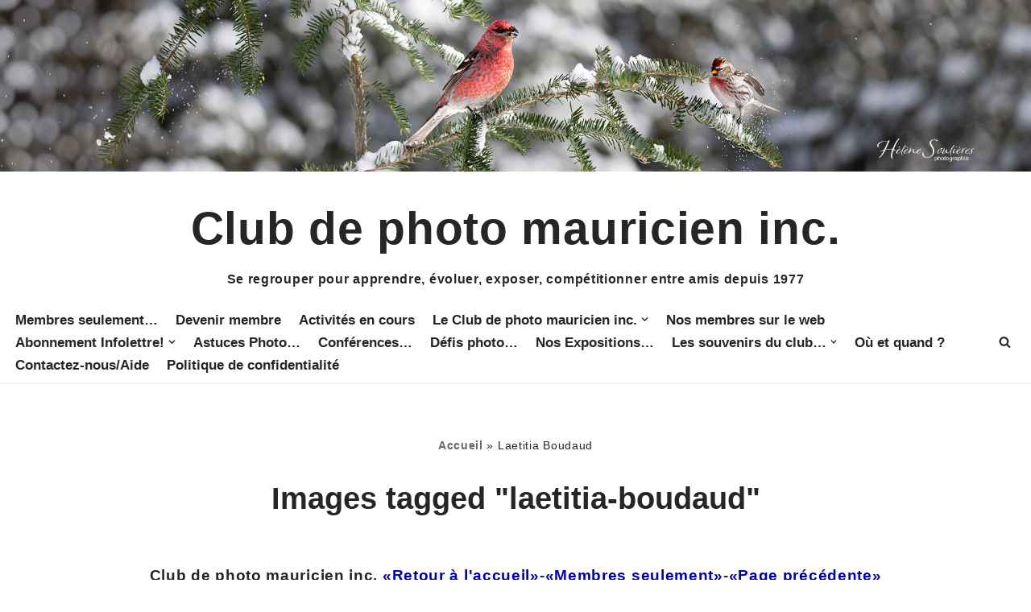

--- FILE ---
content_type: text/html; charset=UTF-8
request_url: https://clubpm.qc.ca/ngg_tag/laetitia-boudaud/
body_size: 16788
content:
<!DOCTYPE html>
<html lang="fr-FR">

<head>
	
	<meta charset="UTF-8">
	<meta name="viewport" content="width=device-width, initial-scale=1, minimum-scale=1">
	<link rel="profile" href="http://gmpg.org/xfn/11">
		<meta name='robots' content='index, follow, max-image-preview:large, max-snippet:-1, max-video-preview:-1' />

	<!-- This site is optimized with the Yoast SEO plugin v26.8 - https://yoast.com/product/yoast-seo-wordpress/ -->
	<title>Archives des Laetitia Boudaud - Club de photo mauricien inc.</title>
	<link rel="canonical" href="https://clubpm.qc.ca/ngg_tag/laetitia-boudaud/" />
	<meta property="og:locale" content="fr_FR" />
	<meta property="og:type" content="article" />
	<meta property="og:title" content="Archives des Laetitia Boudaud - Club de photo mauricien inc." />
	<meta property="og:url" content="https://clubpm.qc.ca/ngg_tag/laetitia-boudaud/" />
	<meta property="og:site_name" content="Club de photo mauricien inc." />
	<meta property="og:image" content="https://clubpm.qc.ca/wp-content/uploads/2019/11/logoclubpmhorzTHC212pxhtrans.png" />
	<meta property="og:image:width" content="500" />
	<meta property="og:image:height" content="212" />
	<meta property="og:image:type" content="image/png" />
	<meta name="twitter:card" content="summary_large_image" />
	<script type="application/ld+json" class="yoast-schema-graph">{"@context":"https://schema.org","@graph":[{"@type":"CollectionPage","@id":"https://clubpm.qc.ca/ngg_tag/laetitia-boudaud/","url":"https://clubpm.qc.ca/ngg_tag/laetitia-boudaud/","name":"Archives des Laetitia Boudaud - Club de photo mauricien inc.","isPartOf":{"@id":"https://clubpm.qc.ca/#website"},"breadcrumb":{"@id":"https://clubpm.qc.ca/ngg_tag/laetitia-boudaud/#breadcrumb"},"inLanguage":"fr-FR"},{"@type":"BreadcrumbList","@id":"https://clubpm.qc.ca/ngg_tag/laetitia-boudaud/#breadcrumb","itemListElement":[{"@type":"ListItem","position":1,"name":"Accueil","item":"https://clubpm.qc.ca/"},{"@type":"ListItem","position":2,"name":"Laetitia Boudaud"}]},{"@type":"WebSite","@id":"https://clubpm.qc.ca/#website","url":"https://clubpm.qc.ca/","name":"Club de photo mauricien inc.","description":"Se regrouper pour apprendre, évoluer, exposer, compétitionner entre amis depuis 1977","publisher":{"@id":"https://clubpm.qc.ca/#organization"},"potentialAction":[{"@type":"SearchAction","target":{"@type":"EntryPoint","urlTemplate":"https://clubpm.qc.ca/?s={search_term_string}"},"query-input":{"@type":"PropertyValueSpecification","valueRequired":true,"valueName":"search_term_string"}}],"inLanguage":"fr-FR"},{"@type":"Organization","@id":"https://clubpm.qc.ca/#organization","name":"Club de photo mauricien inc.","url":"https://clubpm.qc.ca/","logo":{"@type":"ImageObject","inLanguage":"fr-FR","@id":"https://clubpm.qc.ca/#/schema/logo/image/","url":"https://clubpm.qc.ca/wp-content/uploads/2025/12/logoclubpmcarreTHC3000pxhtrans-scaled.png","contentUrl":"https://clubpm.qc.ca/wp-content/uploads/2025/12/logoclubpmcarreTHC3000pxhtrans-scaled.png","width":2560,"height":2560,"caption":"Club de photo mauricien inc."},"image":{"@id":"https://clubpm.qc.ca/#/schema/logo/image/"},"sameAs":["https://www.facebook.com/clubdephotomauricien/"]}]}</script>
	<!-- / Yoast SEO plugin. -->


<link rel='dns-prefetch' href='//platform-api.sharethis.com' />
<link rel="alternate" title="oEmbed (JSON)" type="application/json+oembed" href="https://clubpm.qc.ca/wp-json/oembed/1.0/embed?url" />
<link rel="alternate" title="oEmbed (XML)" type="text/xml+oembed" href="https://clubpm.qc.ca/wp-json/oembed/1.0/embed?url&#038;format=xml" />
<style id='wp-img-auto-sizes-contain-inline-css'>
img:is([sizes=auto i],[sizes^="auto," i]){contain-intrinsic-size:3000px 1500px}
/*# sourceURL=wp-img-auto-sizes-contain-inline-css */
</style>
<link rel='stylesheet' id='wp-block-library-css' href='https://clubpm.qc.ca/wp-includes/css/dist/block-library/style.min.css?ver=6.9' media='all' />
<style id='global-styles-inline-css'>
:root{--wp--preset--aspect-ratio--square: 1;--wp--preset--aspect-ratio--4-3: 4/3;--wp--preset--aspect-ratio--3-4: 3/4;--wp--preset--aspect-ratio--3-2: 3/2;--wp--preset--aspect-ratio--2-3: 2/3;--wp--preset--aspect-ratio--16-9: 16/9;--wp--preset--aspect-ratio--9-16: 9/16;--wp--preset--color--black: #000000;--wp--preset--color--cyan-bluish-gray: #abb8c3;--wp--preset--color--white: #ffffff;--wp--preset--color--pale-pink: #f78da7;--wp--preset--color--vivid-red: #cf2e2e;--wp--preset--color--luminous-vivid-orange: #ff6900;--wp--preset--color--luminous-vivid-amber: #fcb900;--wp--preset--color--light-green-cyan: #7bdcb5;--wp--preset--color--vivid-green-cyan: #00d084;--wp--preset--color--pale-cyan-blue: #8ed1fc;--wp--preset--color--vivid-cyan-blue: #0693e3;--wp--preset--color--vivid-purple: #9b51e0;--wp--preset--color--neve-link-color: var(--nv-primary-accent);--wp--preset--color--neve-link-hover-color: var(--nv-secondary-accent);--wp--preset--color--nv-site-bg: var(--nv-site-bg);--wp--preset--color--nv-light-bg: var(--nv-light-bg);--wp--preset--color--nv-dark-bg: var(--nv-dark-bg);--wp--preset--color--neve-text-color: var(--nv-text-color);--wp--preset--color--nv-text-dark-bg: var(--nv-text-dark-bg);--wp--preset--color--nv-c-1: var(--nv-c-1);--wp--preset--color--nv-c-2: var(--nv-c-2);--wp--preset--gradient--vivid-cyan-blue-to-vivid-purple: linear-gradient(135deg,rgb(6,147,227) 0%,rgb(155,81,224) 100%);--wp--preset--gradient--light-green-cyan-to-vivid-green-cyan: linear-gradient(135deg,rgb(122,220,180) 0%,rgb(0,208,130) 100%);--wp--preset--gradient--luminous-vivid-amber-to-luminous-vivid-orange: linear-gradient(135deg,rgb(252,185,0) 0%,rgb(255,105,0) 100%);--wp--preset--gradient--luminous-vivid-orange-to-vivid-red: linear-gradient(135deg,rgb(255,105,0) 0%,rgb(207,46,46) 100%);--wp--preset--gradient--very-light-gray-to-cyan-bluish-gray: linear-gradient(135deg,rgb(238,238,238) 0%,rgb(169,184,195) 100%);--wp--preset--gradient--cool-to-warm-spectrum: linear-gradient(135deg,rgb(74,234,220) 0%,rgb(151,120,209) 20%,rgb(207,42,186) 40%,rgb(238,44,130) 60%,rgb(251,105,98) 80%,rgb(254,248,76) 100%);--wp--preset--gradient--blush-light-purple: linear-gradient(135deg,rgb(255,206,236) 0%,rgb(152,150,240) 100%);--wp--preset--gradient--blush-bordeaux: linear-gradient(135deg,rgb(254,205,165) 0%,rgb(254,45,45) 50%,rgb(107,0,62) 100%);--wp--preset--gradient--luminous-dusk: linear-gradient(135deg,rgb(255,203,112) 0%,rgb(199,81,192) 50%,rgb(65,88,208) 100%);--wp--preset--gradient--pale-ocean: linear-gradient(135deg,rgb(255,245,203) 0%,rgb(182,227,212) 50%,rgb(51,167,181) 100%);--wp--preset--gradient--electric-grass: linear-gradient(135deg,rgb(202,248,128) 0%,rgb(113,206,126) 100%);--wp--preset--gradient--midnight: linear-gradient(135deg,rgb(2,3,129) 0%,rgb(40,116,252) 100%);--wp--preset--font-size--small: 13px;--wp--preset--font-size--medium: 20px;--wp--preset--font-size--large: 36px;--wp--preset--font-size--x-large: 42px;--wp--preset--spacing--20: 0.44rem;--wp--preset--spacing--30: 0.67rem;--wp--preset--spacing--40: 1rem;--wp--preset--spacing--50: 1.5rem;--wp--preset--spacing--60: 2.25rem;--wp--preset--spacing--70: 3.38rem;--wp--preset--spacing--80: 5.06rem;--wp--preset--shadow--natural: 6px 6px 9px rgba(0, 0, 0, 0.2);--wp--preset--shadow--deep: 12px 12px 50px rgba(0, 0, 0, 0.4);--wp--preset--shadow--sharp: 6px 6px 0px rgba(0, 0, 0, 0.2);--wp--preset--shadow--outlined: 6px 6px 0px -3px rgb(255, 255, 255), 6px 6px rgb(0, 0, 0);--wp--preset--shadow--crisp: 6px 6px 0px rgb(0, 0, 0);}:where(.is-layout-flex){gap: 0.5em;}:where(.is-layout-grid){gap: 0.5em;}body .is-layout-flex{display: flex;}.is-layout-flex{flex-wrap: wrap;align-items: center;}.is-layout-flex > :is(*, div){margin: 0;}body .is-layout-grid{display: grid;}.is-layout-grid > :is(*, div){margin: 0;}:where(.wp-block-columns.is-layout-flex){gap: 2em;}:where(.wp-block-columns.is-layout-grid){gap: 2em;}:where(.wp-block-post-template.is-layout-flex){gap: 1.25em;}:where(.wp-block-post-template.is-layout-grid){gap: 1.25em;}.has-black-color{color: var(--wp--preset--color--black) !important;}.has-cyan-bluish-gray-color{color: var(--wp--preset--color--cyan-bluish-gray) !important;}.has-white-color{color: var(--wp--preset--color--white) !important;}.has-pale-pink-color{color: var(--wp--preset--color--pale-pink) !important;}.has-vivid-red-color{color: var(--wp--preset--color--vivid-red) !important;}.has-luminous-vivid-orange-color{color: var(--wp--preset--color--luminous-vivid-orange) !important;}.has-luminous-vivid-amber-color{color: var(--wp--preset--color--luminous-vivid-amber) !important;}.has-light-green-cyan-color{color: var(--wp--preset--color--light-green-cyan) !important;}.has-vivid-green-cyan-color{color: var(--wp--preset--color--vivid-green-cyan) !important;}.has-pale-cyan-blue-color{color: var(--wp--preset--color--pale-cyan-blue) !important;}.has-vivid-cyan-blue-color{color: var(--wp--preset--color--vivid-cyan-blue) !important;}.has-vivid-purple-color{color: var(--wp--preset--color--vivid-purple) !important;}.has-neve-link-color-color{color: var(--wp--preset--color--neve-link-color) !important;}.has-neve-link-hover-color-color{color: var(--wp--preset--color--neve-link-hover-color) !important;}.has-nv-site-bg-color{color: var(--wp--preset--color--nv-site-bg) !important;}.has-nv-light-bg-color{color: var(--wp--preset--color--nv-light-bg) !important;}.has-nv-dark-bg-color{color: var(--wp--preset--color--nv-dark-bg) !important;}.has-neve-text-color-color{color: var(--wp--preset--color--neve-text-color) !important;}.has-nv-text-dark-bg-color{color: var(--wp--preset--color--nv-text-dark-bg) !important;}.has-nv-c-1-color{color: var(--wp--preset--color--nv-c-1) !important;}.has-nv-c-2-color{color: var(--wp--preset--color--nv-c-2) !important;}.has-black-background-color{background-color: var(--wp--preset--color--black) !important;}.has-cyan-bluish-gray-background-color{background-color: var(--wp--preset--color--cyan-bluish-gray) !important;}.has-white-background-color{background-color: var(--wp--preset--color--white) !important;}.has-pale-pink-background-color{background-color: var(--wp--preset--color--pale-pink) !important;}.has-vivid-red-background-color{background-color: var(--wp--preset--color--vivid-red) !important;}.has-luminous-vivid-orange-background-color{background-color: var(--wp--preset--color--luminous-vivid-orange) !important;}.has-luminous-vivid-amber-background-color{background-color: var(--wp--preset--color--luminous-vivid-amber) !important;}.has-light-green-cyan-background-color{background-color: var(--wp--preset--color--light-green-cyan) !important;}.has-vivid-green-cyan-background-color{background-color: var(--wp--preset--color--vivid-green-cyan) !important;}.has-pale-cyan-blue-background-color{background-color: var(--wp--preset--color--pale-cyan-blue) !important;}.has-vivid-cyan-blue-background-color{background-color: var(--wp--preset--color--vivid-cyan-blue) !important;}.has-vivid-purple-background-color{background-color: var(--wp--preset--color--vivid-purple) !important;}.has-neve-link-color-background-color{background-color: var(--wp--preset--color--neve-link-color) !important;}.has-neve-link-hover-color-background-color{background-color: var(--wp--preset--color--neve-link-hover-color) !important;}.has-nv-site-bg-background-color{background-color: var(--wp--preset--color--nv-site-bg) !important;}.has-nv-light-bg-background-color{background-color: var(--wp--preset--color--nv-light-bg) !important;}.has-nv-dark-bg-background-color{background-color: var(--wp--preset--color--nv-dark-bg) !important;}.has-neve-text-color-background-color{background-color: var(--wp--preset--color--neve-text-color) !important;}.has-nv-text-dark-bg-background-color{background-color: var(--wp--preset--color--nv-text-dark-bg) !important;}.has-nv-c-1-background-color{background-color: var(--wp--preset--color--nv-c-1) !important;}.has-nv-c-2-background-color{background-color: var(--wp--preset--color--nv-c-2) !important;}.has-black-border-color{border-color: var(--wp--preset--color--black) !important;}.has-cyan-bluish-gray-border-color{border-color: var(--wp--preset--color--cyan-bluish-gray) !important;}.has-white-border-color{border-color: var(--wp--preset--color--white) !important;}.has-pale-pink-border-color{border-color: var(--wp--preset--color--pale-pink) !important;}.has-vivid-red-border-color{border-color: var(--wp--preset--color--vivid-red) !important;}.has-luminous-vivid-orange-border-color{border-color: var(--wp--preset--color--luminous-vivid-orange) !important;}.has-luminous-vivid-amber-border-color{border-color: var(--wp--preset--color--luminous-vivid-amber) !important;}.has-light-green-cyan-border-color{border-color: var(--wp--preset--color--light-green-cyan) !important;}.has-vivid-green-cyan-border-color{border-color: var(--wp--preset--color--vivid-green-cyan) !important;}.has-pale-cyan-blue-border-color{border-color: var(--wp--preset--color--pale-cyan-blue) !important;}.has-vivid-cyan-blue-border-color{border-color: var(--wp--preset--color--vivid-cyan-blue) !important;}.has-vivid-purple-border-color{border-color: var(--wp--preset--color--vivid-purple) !important;}.has-neve-link-color-border-color{border-color: var(--wp--preset--color--neve-link-color) !important;}.has-neve-link-hover-color-border-color{border-color: var(--wp--preset--color--neve-link-hover-color) !important;}.has-nv-site-bg-border-color{border-color: var(--wp--preset--color--nv-site-bg) !important;}.has-nv-light-bg-border-color{border-color: var(--wp--preset--color--nv-light-bg) !important;}.has-nv-dark-bg-border-color{border-color: var(--wp--preset--color--nv-dark-bg) !important;}.has-neve-text-color-border-color{border-color: var(--wp--preset--color--neve-text-color) !important;}.has-nv-text-dark-bg-border-color{border-color: var(--wp--preset--color--nv-text-dark-bg) !important;}.has-nv-c-1-border-color{border-color: var(--wp--preset--color--nv-c-1) !important;}.has-nv-c-2-border-color{border-color: var(--wp--preset--color--nv-c-2) !important;}.has-vivid-cyan-blue-to-vivid-purple-gradient-background{background: var(--wp--preset--gradient--vivid-cyan-blue-to-vivid-purple) !important;}.has-light-green-cyan-to-vivid-green-cyan-gradient-background{background: var(--wp--preset--gradient--light-green-cyan-to-vivid-green-cyan) !important;}.has-luminous-vivid-amber-to-luminous-vivid-orange-gradient-background{background: var(--wp--preset--gradient--luminous-vivid-amber-to-luminous-vivid-orange) !important;}.has-luminous-vivid-orange-to-vivid-red-gradient-background{background: var(--wp--preset--gradient--luminous-vivid-orange-to-vivid-red) !important;}.has-very-light-gray-to-cyan-bluish-gray-gradient-background{background: var(--wp--preset--gradient--very-light-gray-to-cyan-bluish-gray) !important;}.has-cool-to-warm-spectrum-gradient-background{background: var(--wp--preset--gradient--cool-to-warm-spectrum) !important;}.has-blush-light-purple-gradient-background{background: var(--wp--preset--gradient--blush-light-purple) !important;}.has-blush-bordeaux-gradient-background{background: var(--wp--preset--gradient--blush-bordeaux) !important;}.has-luminous-dusk-gradient-background{background: var(--wp--preset--gradient--luminous-dusk) !important;}.has-pale-ocean-gradient-background{background: var(--wp--preset--gradient--pale-ocean) !important;}.has-electric-grass-gradient-background{background: var(--wp--preset--gradient--electric-grass) !important;}.has-midnight-gradient-background{background: var(--wp--preset--gradient--midnight) !important;}.has-small-font-size{font-size: var(--wp--preset--font-size--small) !important;}.has-medium-font-size{font-size: var(--wp--preset--font-size--medium) !important;}.has-large-font-size{font-size: var(--wp--preset--font-size--large) !important;}.has-x-large-font-size{font-size: var(--wp--preset--font-size--x-large) !important;}
/*# sourceURL=global-styles-inline-css */
</style>

<style id='classic-theme-styles-inline-css'>
/*! This file is auto-generated */
.wp-block-button__link{color:#fff;background-color:#32373c;border-radius:9999px;box-shadow:none;text-decoration:none;padding:calc(.667em + 2px) calc(1.333em + 2px);font-size:1.125em}.wp-block-file__button{background:#32373c;color:#fff;text-decoration:none}
/*# sourceURL=/wp-includes/css/classic-themes.min.css */
</style>
<link rel='stylesheet' id='CALCULATIONCF7-front-css-css' href='https://clubpm.qc.ca/wp-content/plugins/calculation-for-contact-form-7-pro/assets/css/front.css?ver=2.0.0' media='all' />
<link rel='stylesheet' id='contact-form-7-css' href='https://clubpm.qc.ca/wp-content/plugins/contact-form-7/includes/css/styles.css?ver=6.1.4' media='all' />
<link rel='stylesheet' id='wordpress-file-upload-style-css' href='https://clubpm.qc.ca/wp-content/plugins/wordpress-file-upload-pro/css/wordpress_file_upload_style_relaxed.css?ver=6.9' media='all' />
<link rel='stylesheet' id='wordpress-file-upload-style-safe-css' href='https://clubpm.qc.ca/wp-content/plugins/wordpress-file-upload-pro/css/wordpress_file_upload_style_safe_relaxed.css?ver=6.9' media='all' />
<link rel='stylesheet' id='wordpress-file-upload-adminbar-style-css' href='https://clubpm.qc.ca/wp-content/plugins/wordpress-file-upload-pro/css/wordpress_file_upload_adminbarstyle.css?ver=6.9' media='all' />
<link rel='stylesheet' id='jquery-ui-css-css' href='https://clubpm.qc.ca/wp-content/plugins/wordpress-file-upload-pro/vendor/jquery/jquery-ui.min.css?ver=6.9' media='all' />
<link rel='stylesheet' id='jquery-ui-timepicker-addon-css-css' href='https://clubpm.qc.ca/wp-content/plugins/wordpress-file-upload-pro/vendor/jquery/jquery-ui-timepicker-addon.min.css?ver=6.9' media='all' />
<link rel='stylesheet' id='wpcf7-redirect-script-frontend-css' href='https://clubpm.qc.ca/wp-content/plugins/wpcf7-redirect/build/assets/frontend-script.css?ver=2c532d7e2be36f6af233' media='all' />
<link rel='stylesheet' id='fancybox-0-css' href='https://clubpm.qc.ca/wp-content/plugins/nextgen-gallery/static/Lightbox/fancybox/jquery.fancybox-1.3.4.css?ver=4.0.4' media='all' />
<link rel='stylesheet' id='ngg_trigger_buttons-css' href='https://clubpm.qc.ca/wp-content/plugins/nextgen-gallery/static/GalleryDisplay/trigger_buttons.css?ver=4.0.4' media='all' />
<link rel='stylesheet' id='fontawesome_v4_shim_style-css' href='https://clubpm.qc.ca/wp-content/plugins/nextgen-gallery/static/FontAwesome/css/v4-shims.min.css?ver=6.9' media='all' />
<link rel='stylesheet' id='fontawesome-css' href='https://clubpm.qc.ca/wp-content/plugins/nextgen-gallery/static/FontAwesome/css/all.min.css?ver=6.9' media='all' />
<link rel='stylesheet' id='nextgen_pagination_style-css' href='https://clubpm.qc.ca/wp-content/plugins/nextgen-gallery/static/GalleryDisplay/pagination_style.css?ver=4.0.4' media='all' />
<link rel='stylesheet' id='nextgen_basic_thumbnails_style-css' href='https://clubpm.qc.ca/wp-content/plugins/nextgen-gallery/static/Thumbnails/nextgen_basic_thumbnails.css?ver=4.0.4' media='all' />
<link rel='stylesheet' id='quotes-llama-css-style-css' href='https://clubpm.qc.ca/wp-content/plugins/quotes-llama/includes/css/quotes-llama.css?ver=3.1.1' media='all' />
<link rel='stylesheet' id='dashicons-css' href='https://clubpm.qc.ca/wp-includes/css/dashicons.min.css?ver=6.9' media='all' />
<link rel='stylesheet' id='dashicons-style-css' href='https://clubpm.qc.ca/wp-content/themes/neve/style.css?ver=3.1.1' media='all' />
<link rel='stylesheet' id='neve-style-css' href='https://clubpm.qc.ca/wp-content/themes/neve/style-main-new.min.css?ver=4.2.2' media='all' />
<style id='neve-style-inline-css'>
.is-menu-sidebar .header-menu-sidebar { visibility: visible; }.is-menu-sidebar.menu_sidebar_slide_left .header-menu-sidebar { transform: translate3d(0, 0, 0); left: 0; }.is-menu-sidebar.menu_sidebar_slide_right .header-menu-sidebar { transform: translate3d(0, 0, 0); right: 0; }.is-menu-sidebar.menu_sidebar_pull_right .header-menu-sidebar, .is-menu-sidebar.menu_sidebar_pull_left .header-menu-sidebar { transform: translateX(0); }.is-menu-sidebar.menu_sidebar_dropdown .header-menu-sidebar { height: auto; }.is-menu-sidebar.menu_sidebar_dropdown .header-menu-sidebar-inner { max-height: 400px; padding: 20px 0; }.is-menu-sidebar.menu_sidebar_full_canvas .header-menu-sidebar { opacity: 1; }.header-menu-sidebar .menu-item-nav-search:not(.floating) { pointer-events: none; }.header-menu-sidebar .menu-item-nav-search .is-menu-sidebar { pointer-events: unset; }@media screen and (max-width: 960px) { .builder-item.cr .item--inner { --textalign: center; --justify: center; } }

			.nv-ft-post {
				margin-top:60px
			}
			.nv-ft-post .nv-ft-wrap:not(.layout-covers){
				background:var(--nv-light-bg);
			}
			.nv-ft-post h2{
				font-size:calc( var(--fontsize, var(--h2fontsize)) * 1.3)
			}
			.nv-ft-post .nv-meta-list{
				display:block
			}
			.nv-ft-post .non-grid-content{
				padding:32px
			}
			.nv-ft-post .wp-post-image{
				position:absolute;
				object-fit:cover;
				width:100%;
				height:100%
			}
			.nv-ft-post:not(.layout-covers) .nv-post-thumbnail-wrap{
				margin:0;
				position:relative;
				min-height:320px
			}
			
.nv-meta-list li.meta:not(:last-child):after { content:"/" }.nv-meta-list .no-mobile{
			display:none;
		}.nv-meta-list li.last::after{
			content: ""!important;
		}@media (min-width: 769px) {
			.nv-meta-list .no-mobile {
				display: inline-block;
			}
			.nv-meta-list li.last:not(:last-child)::after {
		 		content: "/" !important;
			}
		}
 :root{ --container: 748px;--postwidth:100%; --primarybtnbg: #bc0000; --primarybtnhoverbg: #f0f0f0; --primarybtncolor: #fff; --secondarybtncolor: var(--nv-primary-accent); --primarybtnhovercolor: #bc0000; --secondarybtnhovercolor: var(--nv-primary-accent);--primarybtnborderradius:3px;--secondarybtnborderradius:3px;--secondarybtnborderwidth:3px;--btnpadding:13px 15px;--primarybtnpadding:13px 15px;--secondarybtnpadding:calc(13px - 3px) calc(15px - 3px); --bodyfontfamily: Arial,Helvetica,sans-serif; --bodyfontsize: 15px; --bodylineheight: 1.6em; --bodyletterspacing: 0px; --bodyfontweight: none; --bodytexttransform: none; --h1fontsize: 36px; --h1fontweight: 700; --h1lineheight: 1.2em; --h1letterspacing: 0px; --h1texttransform: none; --h2fontsize: 28px; --h2fontweight: 700; --h2lineheight: 1.3em; --h2letterspacing: 0px; --h2texttransform: none; --h3fontsize: 24px; --h3fontweight: 700; --h3lineheight: 1.4; --h3letterspacing: 0px; --h3texttransform: none; --h4fontsize: 20px; --h4fontweight: 700; --h4lineheight: 1.6; --h4letterspacing: 0px; --h4texttransform: none; --h5fontsize: 16px; --h5fontweight: 700; --h5lineheight: 1.6; --h5letterspacing: 0px; --h5texttransform: none; --h6fontsize: 14px; --h6fontweight: 700; --h6lineheight: 1.6; --h6letterspacing: 0px; --h6texttransform: none;--formfieldborderwidth:2px;--formfieldborderradius:3px; --formfieldbgcolor: var(--nv-site-bg); --formfieldbordercolor: #dddddd; --formfieldcolor: var(--nv-text-color);--formfieldpadding:10px 12px; } .nv-index-posts{ --borderradius:0px; } .has-neve-button-color-color{ color: #bc0000!important; } .has-neve-button-color-background-color{ background-color: #bc0000!important; } .single-post-container .alignfull > [class*="__inner-container"], .single-post-container .alignwide > [class*="__inner-container"]{ max-width:718px } .nv-meta-list{ --avatarsize: 20px; } .single .nv-meta-list{ --avatarsize: 20px; } .blog .blog-entry-title, .archive .blog-entry-title{ --fontsize: 16px; --fontweight: none; --texttransform: none; } .blog .nv-meta-list li, .archive .nv-meta-list li{ --fontsize: 11px; --texttransform: capitalize; } .neve-main{ --boxshadow:0 3px 6px -5px rgba(0, 0, 0, 0.1), 0 4px 8px rgba(0, 0, 0, 0.1); } .nv-is-boxed.nv-comments-wrap{ --padding:20px; } .nv-is-boxed.comment-respond{ --padding:20px; } .single:not(.single-product), .page{ --c-vspace:0 0 0 0;; } .single:not(.single-product) .neve-main{ --c-vspace:0 0 0 0;; } .global-styled{ --bgcolor: var(--nv-site-bg); } .header-top{ --rowbcolor: var(--nv-light-bg); --color: var(--nv-text-color); --bgcolor: var(--nv-site-bg); } .header-main{ --rowbcolor: var(--nv-light-bg); --color: var(--nv-text-color); --bgcolor: var(--nv-site-bg); } .header-bottom{ --rowbwidth:0px; --rowbcolor: var(--nv-light-bg); --color: var(--nv-text-color); --bgcolor: var(--nv-site-bg); } .header-menu-sidebar-bg{ --justify: flex-start; --textalign: left;--flexg: 1;--wrapdropdownwidth: auto; --color: var(--nv-text-color); --bgcolor: var(--nv-site-bg); } .header-menu-sidebar{ width: 360px; } .builder-item--logo{ --maxwidth: 120px; --fs: 24px;--padding:10px 0;--margin:0; --textalign: left;--justify: flex-start; } .builder-item--nav-icon,.header-menu-sidebar .close-sidebar-panel .navbar-toggle{ --borderradius:0; } .builder-item--nav-icon{ --label-margin:0 5px 0 0;;--padding:10px 15px;--margin:0; } .builder-item--primary-menu{ --hovercolor: var(--nv-secondary-accent); --hovertextcolor: var(--nv-text-color); --activecolor: var(--nv-primary-accent); --spacing: 20px; --height: 25px;--padding:0;--margin:0; --fontsize: 1em; --lineheight: 1.6em; --letterspacing: 0px; --fontweight: 500; --texttransform: none; --iconsize: 1em; } .hfg-is-group.has-primary-menu .inherit-ff{ --inheritedfw: 500; } .builder-item--header_search_responsive{ --iconsize: 15px; --formfieldfontsize: 14px;--formfieldborderwidth:2px;--formfieldborderradius:2px; --height: 40px;--padding:0 10px;--margin:0; } .footer-top-inner .row{ grid-template-columns:1fr 1fr 1fr; --valign: flex-start; } .footer-top{ --rowbcolor: var(--nv-light-bg); --color: var(--nv-text-color); --bgcolor: var(--nv-site-bg); } .footer-main-inner .row{ grid-template-columns:1fr 1fr 1fr; --valign: flex-start; } .footer-main{ --rowbcolor: var(--nv-light-bg); --color: var(--nv-text-color); --bgcolor: var(--nv-site-bg); } .footer-bottom-inner .row{ grid-template-columns:1fr 1fr 1fr; --valign: flex-start; } .footer-bottom{ --rowbcolor: var(--nv-light-bg); --color: var(--nv-text-dark-bg); --bgcolor: var(--nv-dark-bg); } @media(min-width: 576px){ :root{ --container: 992px;--postwidth:100%;--btnpadding:13px 15px;--primarybtnpadding:13px 15px;--secondarybtnpadding:calc(13px - 3px) calc(15px - 3px); --bodyfontsize: 16px; --bodylineheight: 1.6em; --bodyletterspacing: 0px; --h1fontsize: 38px; --h1lineheight: 1.2em; --h1letterspacing: 0px; --h2fontsize: 30px; --h2lineheight: 1.2em; --h2letterspacing: 0px; --h3fontsize: 26px; --h3lineheight: 1.4; --h3letterspacing: 0px; --h4fontsize: 22px; --h4lineheight: 1.5; --h4letterspacing: 0px; --h5fontsize: 18px; --h5lineheight: 1.6; --h5letterspacing: 0px; --h6fontsize: 14px; --h6lineheight: 1.6; --h6letterspacing: 0px; } .nv-index-posts{ --padding:20px 0px 0px 0px; } .single-post-container .alignfull > [class*="__inner-container"], .single-post-container .alignwide > [class*="__inner-container"]{ max-width:962px } .nv-meta-list{ --avatarsize: 20px; } .single .nv-meta-list{ --avatarsize: 20px; } .nv-is-boxed.nv-comments-wrap{ --padding:30px; } .nv-is-boxed.comment-respond{ --padding:30px; } .single:not(.single-product), .page{ --c-vspace:0 0 0 0;; } .single:not(.single-product) .neve-main{ --c-vspace:0 0 0 0;; } .header-bottom{ --rowbwidth:0px; } .header-menu-sidebar-bg{ --justify: flex-start; --textalign: left;--flexg: 1;--wrapdropdownwidth: auto; } .header-menu-sidebar{ width: 360px; } .builder-item--logo{ --maxwidth: 120px; --fs: 24px;--padding:10px 0;--margin:0; --textalign: left;--justify: flex-start; } .builder-item--nav-icon{ --label-margin:0 5px 0 0;;--padding:10px 15px;--margin:0; } .builder-item--primary-menu{ --spacing: 20px; --height: 25px;--padding:0;--margin:0; --fontsize: 1em; --lineheight: 1.6em; --letterspacing: 0px; --iconsize: 1em; } .builder-item--header_search_responsive{ --formfieldfontsize: 14px;--formfieldborderwidth:2px;--formfieldborderradius:2px; --height: 40px;--padding:0 10px;--margin:0; } }@media(min-width: 960px){ :root{ --container: 1500px;--postwidth:50%;--btnpadding:13px 15px;--primarybtnpadding:13px 15px;--secondarybtnpadding:calc(13px - 3px) calc(15px - 3px); --bodyfontsize: 19px; --bodylineheight: 1.7em; --bodyletterspacing: 0.7px; --h1fontsize: 40px; --h1lineheight: 1.1em; --h1letterspacing: 0px; --h2fontsize: 32px; --h2lineheight: 1.2em; --h2letterspacing: 0px; --h3fontsize: 28px; --h3lineheight: 1.4; --h3letterspacing: 0px; --h4fontsize: 24px; --h4lineheight: 1.5; --h4letterspacing: 0px; --h5fontsize: 20px; --h5lineheight: 1.6; --h5letterspacing: 0px; --h6fontsize: 16px; --h6lineheight: 1.6; --h6letterspacing: 0px; } body:not(.single):not(.archive):not(.blog):not(.search):not(.error404) .neve-main > .container .col, body.post-type-archive-course .neve-main > .container .col, body.post-type-archive-llms_membership .neve-main > .container .col{ max-width: 85%; } body:not(.single):not(.archive):not(.blog):not(.search):not(.error404) .nv-sidebar-wrap, body.post-type-archive-course .nv-sidebar-wrap, body.post-type-archive-llms_membership .nv-sidebar-wrap{ max-width: 15%; } .neve-main > .archive-container .nv-index-posts.col{ max-width: 67%; } .neve-main > .archive-container .nv-sidebar-wrap{ max-width: 33%; } .neve-main > .single-post-container .nv-single-post-wrap.col{ max-width: 70%; } .single-post-container .alignfull > [class*="__inner-container"], .single-post-container .alignwide > [class*="__inner-container"]{ max-width:1020px } .container-fluid.single-post-container .alignfull > [class*="__inner-container"], .container-fluid.single-post-container .alignwide > [class*="__inner-container"]{ max-width:calc(70% + 15px) } .neve-main > .single-post-container .nv-sidebar-wrap{ max-width: 30%; } .nv-meta-list{ --avatarsize: 20px; } .single .nv-meta-list{ --avatarsize: 20px; } .blog .blog-entry-title, .archive .blog-entry-title{ --fontsize: 19px; } .blog .nv-meta-list li, .archive .nv-meta-list li{ --fontsize: 11px; } .nv-is-boxed.nv-comments-wrap{ --padding:40px; } .nv-is-boxed.comment-respond{ --padding:40px; } .single:not(.single-product), .page{ --c-vspace:0 0 0 0;; } .single:not(.single-product) .neve-main{ --c-vspace:35px 0 35px 0;; } .header-bottom{ --rowbwidth:2px; } .header-menu-sidebar-bg{ --justify: flex-end; --textalign: right;--flexg: 0;--wrapdropdownwidth: auto; } .header-menu-sidebar{ width: 360px; } .builder-item--logo{ --maxwidth: 249px; --fs: 3em;--padding:4px 0;--margin:0; --textalign: center;--justify: center; } .builder-item--nav-icon{ --label-margin:0 5px 0 0;;--padding:10px 15px;--margin:0; } .builder-item--primary-menu{ --spacing: 14px; --height: 16px;--padding:0;--margin:0; --fontsize: 0.9em; --lineheight: 1.6em; --letterspacing: 0px; --iconsize: 0.9em; } .builder-item--header_search_responsive{ --formfieldfontsize: 14px;--formfieldborderwidth:2px;--formfieldborderradius:2px; --height: 40px;--padding:0 10px;--margin:0; } }:root{--nv-primary-accent:#2f5aae;--nv-secondary-accent:#2f5aae;--nv-site-bg:#ffffff;--nv-light-bg:#f4f5f7;--nv-dark-bg:#121212;--nv-text-color:#272626;--nv-text-dark-bg:#ffffff;--nv-c-1:#9463ae;--nv-c-2:#be574b;--nv-fallback-ff:Lucida Sans Unicode, Lucida Grande, sans-serif;}
/*# sourceURL=neve-style-inline-css */
</style>
<link rel='stylesheet' id='ngg_basic_slideshow_style-css' href='https://clubpm.qc.ca/wp-content/plugins/nextgen-gallery/static/Slideshow/ngg_basic_slideshow.css?ver=4.0.4' media='all' />
<link rel='stylesheet' id='ngg_slick_slideshow_style-css' href='https://clubpm.qc.ca/wp-content/plugins/nextgen-gallery/static/Slideshow/slick/slick.css?ver=4.0.4' media='all' />
<link rel='stylesheet' id='ngg_slick_slideshow_theme-css' href='https://clubpm.qc.ca/wp-content/plugins/nextgen-gallery/static/Slideshow/slick/slick-theme.css?ver=4.0.4' media='all' />
<link rel='stylesheet' id='nextgen_widgets_style-css' href='https://clubpm.qc.ca/wp-content/plugins/nextgen-gallery/static/Widget/display.css?ver=4.0.4' media='all' />
<link rel='stylesheet' id='nextgen_basic_slideshow_style-css' href='https://clubpm.qc.ca/wp-content/plugins/nextgen-gallery/static/Slideshow/ngg_basic_slideshow.css?ver=4.0.4' media='all' />
<link rel='stylesheet' id='cf7cf-style-css' href='https://clubpm.qc.ca/wp-content/plugins/cf7-conditional-fields/style.css?ver=2.6.7' media='all' />
<link rel='stylesheet' id='timed-content-css-css' href='https://clubpm.qc.ca/wp-content/plugins/timed-content/css/timed-content.css?ver=2.97' media='all' />
<script src="https://clubpm.qc.ca/wp-includes/js/jquery/jquery.min.js?ver=3.7.1" id="jquery-core-js"></script>
<script src="https://clubpm.qc.ca/wp-includes/js/jquery/jquery-migrate.min.js?ver=3.4.1" id="jquery-migrate-js"></script>
<script src="//platform-api.sharethis.com/js/sharethis.js?ver=8.5.3#property=66e64724e960c500199ec978&amp;product=gdpr-compliance-tool-v2&amp;source=simple-share-buttons-adder-wordpress" id="simple-share-buttons-adder-mu-js"></script>
<script id="wordpress_file_upload_script-js-extra">
var WFUPluginParams = {"WFU_PROACTIVE":"1"};
//# sourceURL=wordpress_file_upload_script-js-extra
</script>
<script src="https://clubpm.qc.ca/wp-content/plugins/wordpress-file-upload-pro/js/wordpress_file_upload_functions.js?ver=6.9" id="wordpress_file_upload_script-js"></script>
<script src="https://clubpm.qc.ca/wp-includes/js/jquery/ui/core.min.js?ver=1.13.3" id="jquery-ui-core-js"></script>
<script src="https://clubpm.qc.ca/wp-includes/js/jquery/ui/datepicker.min.js?ver=1.13.3" id="jquery-ui-datepicker-js"></script>
<script id="jquery-ui-datepicker-js-after">
jQuery(function(jQuery){jQuery.datepicker.setDefaults({"closeText":"Fermer","currentText":"Aujourd\u2019hui","monthNames":["janvier","f\u00e9vrier","mars","avril","mai","juin","juillet","ao\u00fbt","septembre","octobre","novembre","d\u00e9cembre"],"monthNamesShort":["Jan","F\u00e9v","Mar","Avr","Mai","Juin","Juil","Ao\u00fbt","Sep","Oct","Nov","D\u00e9c"],"nextText":"Suivant","prevText":"Pr\u00e9c\u00e9dent","dayNames":["dimanche","lundi","mardi","mercredi","jeudi","vendredi","samedi"],"dayNamesShort":["dim","lun","mar","mer","jeu","ven","sam"],"dayNamesMin":["D","L","M","M","J","V","S"],"dateFormat":"d MM yy","firstDay":0,"isRTL":false});});
//# sourceURL=jquery-ui-datepicker-js-after
</script>
<script src="https://clubpm.qc.ca/wp-content/plugins/wordpress-file-upload-pro/vendor/jquery/jquery-ui-timepicker-addon.min.js?ver=6.9" id="jquery-ui-timepicker-addon-js-js"></script>
<script id="photocrati_ajax-js-extra">
var photocrati_ajax = {"url":"https://clubpm.qc.ca/index.php?photocrati_ajax=1","rest_url":"https://clubpm.qc.ca/wp-json/","wp_home_url":"https://clubpm.qc.ca","wp_site_url":"https://clubpm.qc.ca","wp_root_url":"https://clubpm.qc.ca","wp_plugins_url":"https://clubpm.qc.ca/wp-content/plugins","wp_content_url":"https://clubpm.qc.ca/wp-content","wp_includes_url":"https://clubpm.qc.ca/wp-includes/","ngg_param_slug":"nggallery","rest_nonce":"d3f9f5cad3"};
//# sourceURL=photocrati_ajax-js-extra
</script>
<script src="https://clubpm.qc.ca/wp-content/plugins/nextgen-gallery/static/Legacy/ajax.min.js?ver=4.0.4" id="photocrati_ajax-js"></script>
<script src="https://clubpm.qc.ca/wp-content/plugins/nextgen-gallery/static/FontAwesome/js/v4-shims.min.js?ver=5.3.1" id="fontawesome_v4_shim-js"></script>
<script defer crossorigin="anonymous" data-auto-replace-svg="false" data-keep-original-source="false" data-search-pseudo-elements src="https://clubpm.qc.ca/wp-content/plugins/nextgen-gallery/static/FontAwesome/js/all.min.js?ver=5.3.1" id="fontawesome-js"></script>
<script src="https://clubpm.qc.ca/wp-content/plugins/nextgen-gallery/static/Thumbnails/nextgen_basic_thumbnails.js?ver=4.0.4" id="nextgen_basic_thumbnails_script-js"></script>
<script src="https://clubpm.qc.ca/wp-content/plugins/nextgen-gallery/static/Slideshow/slick/slick-1.8.0-modded.js?ver=4.0.4" id="ngg_slick-js"></script>
<script src="https://clubpm.qc.ca/wp-content/plugins/timed-content/js/timed-content.js?ver=2.97" id="timed-content_js-js"></script>
<meta name="generator" content="WordPress 6.9" />
<!-- ajout pour formulaire -->
<script>  
jQuery(function(){
	var max5 = 5;
	var checkboxes = jQuery('.Selectfive input[type="checkbox"]');
	checkboxes.change(function(){
		var current = checkboxes.filter(':checked').length;
		checkboxes.filter(':not(:checked)').prop('disabled', current >= max5);	
	});	
});

jQuery(function(){	
	var max6 = 6;
	var checkboxes = jQuery('.Selectsix input[type="checkbox"]');
	checkboxes.change(function(){
		var current = checkboxes.filter(':checked').length;
		checkboxes.filter(':not(:checked)').prop('disabled', current >= max6);	
	});	
});
jQuery(function(){	
	var max16 = 16;
	var checkboxes = jQuery('.Selectseize input[type="checkbox"]');
	checkboxes.change(function(){
		var current = checkboxes.filter(':checked').length;
		checkboxes.filter(':not(:checked)').prop('disabled', current >= max16);	
	});	
});
</script>
<link rel="icon" href="https://clubpm.qc.ca/wp-content/uploads/2023/09/cropped-FAVICON5-32x32.png" sizes="32x32" />
<link rel="icon" href="https://clubpm.qc.ca/wp-content/uploads/2023/09/cropped-FAVICON5-192x192.png" sizes="192x192" />
<link rel="apple-touch-icon" href="https://clubpm.qc.ca/wp-content/uploads/2023/09/cropped-FAVICON5-180x180.png" />
<meta name="msapplication-TileImage" content="https://clubpm.qc.ca/wp-content/uploads/2023/09/cropped-FAVICON5-270x270.png" />
		<style id="wp-custom-css">
			/* NE PAS OUBLIER DE FAIRE LE BACKUP APRÈS MODIFICATIONS */
/*Réglages pour les liens */
a {
font-weight: 700;
color:#0000b3;
text-decoration: none;
}
a:hover {
text-decoration: underline;
}
/*Réglages autres*/
p {
font-size: 1.0em;
line-height:1.4em;
}
hr{background-color:#fff;border-bottom:4px solid red;}
h1 {font-weight: 600;font-size: 2em;text-align: center;}
h2 {font-weight: 600; font-size: 1.8em;text-align: center;}
h3 {font-weight: 600;font-size: 1.6em;text-align: center;}
h4 {font-weight: 500; font-size: 1.4em;text-align: center;}
h5 {font-weight: 600; font-size: 1.4em;}
h6 {color: white !important;font-size: 1.2em;font-weight: 700;}
h6 a {font-weight: 600;color: white !important;}
h6 a:hover {font-weight: 600; text-decoration: none;color: yellow !important;}
/*Réglages Contact 7 */
.wpcf7 input[type="text"],
.wpcf7 input[type="email"],
.wpcf7 input[type="password"],
.wpcf7 textarea {
width: 100%;
background-color: #fbfbfb;
  color: #000;
  border: 0px;
font-size: 1em;
}
.wpcf7 {
    background-color: #fefefe;
    border: 0px solid #000;
}
.wpcf7 form .wpcf7-response-output {
    margin: 2em 0.5em 1em;
    padding: 0.2em 1em;
    border: 2px solid #00a0d2; /* Blue */
}
.wpcf7 form.init .wpcf7-response-output {
    display: none;
}
.wpcf7 form.sent .wpcf7-response-output {
    border-color: #46b450; /* Green */
}
.wpcf7 form.failed .wpcf7-response-output,
.wpcf7 form.aborted .wpcf7-response-output {
    border-color: #dc3232; /* Red */
}
.wpcf7 form.spam .wpcf7-response-output {
    border-color: #f56e28; /* Orange */
}
.wpcf7 form.invalid .wpcf7-response-output,
.wpcf7 form.unaccepted .wpcf7-response-output {
    border-color: #ffb900; /* Yellow */
}
span.wpcf7-list-item { display: block; }
/*Réglage pour les tableaux */
table, th, td {
  border: 1px dotted black;
  border-collapse: collapse;
}
/*Réglage pour les Boutons */
button {width:90% !important;
min-width:250px !important;
max-width:550px !important;
border:2px solid #000; border-radius:10px !important; display:flex !important; justify-content: center !important;
align-items:center !important; padding-top:12px !important;padding-bottom:12px  !important;} 
button:hover, input[type=submit]:hover {background-color:#f0f0f0 !important; color:firebrick !important;
}
#boutonvert {
background-color:darkgreen !important; color:white !important;
}
#boutonvert:hover {
background-color:#f0f0f0 !important; color:darkgreen !important;
}
#boutonbleu {
background-color:navy !important; color:white !important;
}
#boutonbleu:hover {
background-color:#f0f0f0 !important; color:navy !important;
}
/*Réglages pour les onglets */
.responsive-tabs .responsive-tabs__heading{display:none}
.responsive-tabs .responsive-tabs__list__item{display:inline;cursor:pointer}
.responsive-tabs-wrapper{clear:both;margin-bottom:20px;zoom:1;}
.responsive-tabs-wrapper:after,.responsive-tabs-wrapper:before{content:"";display:table}
.responsive-tabs-wrapper:after{clear:both}
.responsive-tabs .responsive-tabs__heading,.responsive-tabs .responsive-tabs__list__item{outline:1px solid transparent;background-color:#E8E8E8 !important;}
.responsive-tabs .responsive-tabs__heading:focus,.responsive-tabs .responsive-tabs__list__item:focus{outline:1px solid transparent;background-color:yellow !important;}
.responsive-tabs .responsive-tabs__heading--active:focus,.responsive-tabs .responsive-tabs__list__item--active:focus{outline:0;}
.responsive-tabs ul.responsive-tabs__list{font-size:18px;line-height:18px;margin:20px 0 0 12px;padding:0;}
.responsive-tabs .responsive-tabs__list__item{background:0 0;border:3px solid transparent;border-bottom:none;-webkit-border-top-left-radius:5px;-webkit-border-top-right-radius:5px;-moz-border-radius-topleft:5px;-moz-border-radius-topright:5px;border-top-left-radius:5px;border-top-right-radius:5px;color:#888;font-size:18px;line-height:23px;text-transform:none;font-weight:600;margin:1px 12px 0 0;padding:10px 12px 10px;white-space:nowrap;float:left;-webkit-user-select:none;-moz-user-select:none;-ms-user-select:none;user-select:none}
.responsive-tabs .responsive-tabs__list__item .fa{margin-right:8px;line-height:.8}.responsive-tabs .responsive-tabs__list__item:hover{color:FireBrick;background:0 0}
.responsive-tabs .responsive-tabs__list__item--active,.responsive-tabs .responsive-tabs__list__item--active:hover{;border-color:#888;color:#000000;padding-bottom:11px;margin-top:0;position:relative;top:1px}
.responsive-tabs .responsive-tabs__panel{border:3px solid #888;border-top:3px solid #888;-webkit-border-radius:0px;-moz-border-radius:0;border-radius:0;-webkit-border-top-left-radius:0px;-moz-border-radius-topleft:3px;border-top-left-radius:0;clear:left;margin-bottom:0;padding:20px 20px 0;word-wrap:break-word}
.responsive-tabs .responsive-tabs__panel:after{content:"";display:block;height:0;clear:both}@media (min-width:768px){.responsive-tabs .responsive-tabs__panel--closed-accordion-only{display:block}}@media (max-width:767px){.responsive-tabs .responsive-tabs__list{display:none}.responsive-tabs .responsive-tabs__heading{display:block; cursor:pointer}
.responsive-tabs-wrapper{border-top:3px solid #ccc}
.responsive-tabs .responsive-tabs__heading{border:3px solid #ccc;border-top:none; color:#777; font-size:18px; font-weight:400; text-transform:inherit; margin:0; padding:10px 0; padding-left:20px; position:relative}
.responsive-tabs .responsive-tabs__heading .fa{margin-right:8px;display:none}
.responsive-tabs .responsive-tabs__heading:after{border-left:6px solid transparent; border-right:6px solid transparent; border-top:6px solid #777;content:""; display:block; position:absolute; right:20px; top:20px; height:0; width:0}
.responsive-tabs .responsive-tabs__heading:hover{background:#eee;color:#777}
.responsive-tabs .responsive-tabs__heading:hover:after{border-top:6px solid #777}
.responsive-tabs .responsive-tabs__heading--active,.responsive-tabs .responsive-tabs__heading--active:hover{background:#ccc;color:#fff}
.responsive-tabs .responsive-tabs__heading--active:after,.responsive-tabs .responsive-tabs__heading--active:hover:after{border-bottom:6px solid #fff;border-top:0;top:18px}
.responsive-tabs .responsive-tabs__panel{border:3px solid #ccc;-webkit-border-radius:0;-moz-border-radius:0;border-radius:0;border-top:none;margin:0;padding:0 20px;padding-top:20px}} 
/*Réglages pour Neve*/
.nv-meta-list {
    text-align: center;}
.blog-entry-title{
font-weight:600;}
.layout-grid .content>.blog-entry-title {text-align:center;}
.nv-page-title-wrap.nv-big-title .nv-page-title {text-align: center;}
.nv-thumb-wrap img, .nv-post-thumbnail-wrap img {display: block !important; margin-left: auto !important; margin-right: auto !important;}
.nv-thumb-wrap{display:flex;justify-content:center;} 
.nv-content-wrap img {
  max-width:100% !important; 
  min-width:100px !important;
object-fit: contain !important;
}
.nv-tags-list{text-align:center;}
.nv-meta-list {text-align:center;}
.wl-gallery img {
  min-width:100% !important; 
}
.ngg-gallery-thumbnail {
border: hidden;}
/*Choisi la couleur pour une page */
/*
body.page-id-16721 {
    background-color: lightblue !important; 
}
*/
.tableau-responsive {
  height: 550px; 
overflow-y: scroll;
width: 100%;
  max-width: 100%; /* Pour s'assurer qu'il ne dépasse pas la largeur de l'écran */
  overflow-x: auto; /* Barre de défilement si nécessaire */
 table-layout: auto;
 border-collapse: collapse; /* Optionnel : pour un meilleur aspect */
}
.tableau-responsive th {
  width: 1%; 
position: sticky; 
background: #e0ffff;
top: 0; 
z-index: 1;
}
.tableau-responsive td {
  width: 1%; /* Laisser la largeur s'ajuster au contenu */
/*  white-space: nowrap; /* Empêche le texte de passer à la ligne */
}		</style>
		
	</head>

<body  class="wp-singular -template-default page page-id- page-parent wp-theme-neve  nv-blog-grid nv-sidebar-full-width menu_sidebar_slide_left" id="neve_body"  >
<center><a href="https://clubpm.qc.ca"><img src="https://clubpm.qc.ca/wp-content/uploads/2026/01/bandeau_hs_jan_2026.jpg"></a></center>
<div class="wrapper">
	
	<header class="header"  >
		<a class="neve-skip-link show-on-focus" href="#content" >
			Aller au contenu		</a>
		<div id="header-grid"  class="hfg_header site-header">
	<div class="header--row header-top hide-on-mobile hide-on-tablet layout-contained has-center header--row"
	data-row-id="top" data-show-on="desktop">

	<div
		class="header--row-inner header-top-inner">
		<div class="container">
			<div
				class="row row--wrapper"
				data-section="hfg_header_layout_top" >
				<div class="hfg-slot left"></div><div class="hfg-slot center"><div class="builder-item desktop-center"><div class="item--inner builder-item--logo"
		data-section="title_tagline"
		data-item-id="logo">
	
<div class="site-logo">
	<a class="brand" href="https://clubpm.qc.ca/" aria-label="Club de photo mauricien inc. Se regrouper pour apprendre, évoluer, exposer, compétitionner entre amis depuis 1977" rel="home"><div class="nv-title-tagline-wrap"><p class="site-title">Club de photo mauricien inc.</p><small>Se regrouper pour apprendre, évoluer, exposer, compétitionner entre amis depuis 1977</small></div></a></div>
	</div>

</div></div><div class="hfg-slot right"></div>							</div>
		</div>
	</div>
</div>

<div class="header--row header-bottom hide-on-mobile hide-on-tablet layout-contained has-center header--row"
	data-row-id="bottom" data-show-on="desktop">

	<div
		class="header--row-inner header-bottom-inner">
		<div class="container">
			<div
				class="row row--wrapper"
				data-section="hfg_header_layout_bottom" >
				<div class="hfg-slot left"></div><div class="hfg-slot center"><div class="builder-item has-nav"><div class="item--inner builder-item--primary-menu has_menu"
		data-section="header_menu_primary"
		data-item-id="primary-menu">
	<div class="nv-nav-wrap">
	<div role="navigation" class="nav-menu-primary style-border-bottom m-style"
			aria-label="Menu principal">

		<ul id="nv-primary-navigation-bottom" class="primary-menu-ul nav-ul menu-desktop"><li id="menu-item-14625" class="menu-item menu-item-type-post_type menu-item-object-page menu-item-14625"><div class="wrap"><a href="https://clubpm.qc.ca/membres-seulement/">Membres seulement&#8230;</a></div></li>
<li id="menu-item-20958" class="menu-item menu-item-type-post_type menu-item-object-page menu-item-20958"><div class="wrap"><a href="https://clubpm.qc.ca/devenir-membre/">Devenir membre</a></div></li>
<li id="menu-item-5163" class="menu-item menu-item-type-post_type menu-item-object-page menu-item-5163"><div class="wrap"><a href="https://clubpm.qc.ca/le_club/prochaines-activites/" title="Calendrier de nos activités">Activités en cours</a></div></li>
<li id="menu-item-5116" class="menu-item menu-item-type-post_type menu-item-object-page menu-item-has-children menu-item-5116"><div class="wrap"><a href="https://clubpm.qc.ca/le_club/"><span class="menu-item-title-wrap dd-title">Le Club de photo mauricien inc.</span></a><div role="button" aria-pressed="false" aria-label="Ouvrir le sous-menu" tabindex="0" class="caret-wrap caret 4" style="margin-left:5px;"><span class="caret"><svg fill="currentColor" aria-label="Liste déroulante" xmlns="http://www.w3.org/2000/svg" viewBox="0 0 448 512"><path d="M207.029 381.476L12.686 187.132c-9.373-9.373-9.373-24.569 0-33.941l22.667-22.667c9.357-9.357 24.522-9.375 33.901-.04L224 284.505l154.745-154.021c9.379-9.335 24.544-9.317 33.901.04l22.667 22.667c9.373 9.373 9.373 24.569 0 33.941L240.971 381.476c-9.373 9.372-24.569 9.372-33.942 0z"/></svg></span></div></div>
<ul class="sub-menu">
	<li id="menu-item-23249" class="menu-item menu-item-type-post_type menu-item-object-page menu-item-23249"><div class="wrap"><a href="https://clubpm.qc.ca/le_club/le-conseil-dadministration-2/">Le CA</a></div></li>
	<li id="menu-item-14622" class="menu-item menu-item-type-taxonomy menu-item-object-category menu-item-14622"><div class="wrap"><a href="https://clubpm.qc.ca/category/portraits-des-membres-cp/" title=" par Christian Proulx">Portraits des membres</a></div></li>
	<li id="menu-item-43000" class="menu-item menu-item-type-post_type menu-item-object-page menu-item-43000"><div class="wrap"><a href="https://clubpm.qc.ca/le_club/nos-defunts/">Nos défunts</a></div></li>
	<li id="menu-item-10840" class="menu-item menu-item-type-post_type menu-item-object-page menu-item-10840"><div class="wrap"><a href="https://clubpm.qc.ca/le_club/une-citation-photo/">Une citation photo…</a></div></li>
</ul>
</li>
<li id="menu-item-5511" class="menu-item menu-item-type-post_type menu-item-object-page menu-item-5511"><div class="wrap"><a href="https://clubpm.qc.ca/le_club/photos-des-membres/">Nos membres sur le web</a></div></li>
<li id="menu-item-6091" class="menu-item menu-item-type-post_type menu-item-object-page menu-item-has-children menu-item-6091"><div class="wrap"><a href="https://clubpm.qc.ca/le_club/abonnez-vous/"><span class="menu-item-title-wrap dd-title">Abonnement Infolettre!</span></a><div role="button" aria-pressed="false" aria-label="Ouvrir le sous-menu" tabindex="0" class="caret-wrap caret 10" style="margin-left:5px;"><span class="caret"><svg fill="currentColor" aria-label="Liste déroulante" xmlns="http://www.w3.org/2000/svg" viewBox="0 0 448 512"><path d="M207.029 381.476L12.686 187.132c-9.373-9.373-9.373-24.569 0-33.941l22.667-22.667c9.357-9.357 24.522-9.375 33.901-.04L224 284.505l154.745-154.021c9.379-9.335 24.544-9.317 33.901.04l22.667 22.667c9.373 9.373 9.373 24.569 0 33.941L240.971 381.476c-9.373 9.372-24.569 9.372-33.942 0z"/></svg></span></div></div>
<ul class="sub-menu">
	<li id="menu-item-5512" class="menu-item menu-item-type-post_type menu-item-object-page menu-item-5512"><div class="wrap"><a target="_blank" href="https://clubpm.qc.ca/les-infolettres/">Archives des infolettres</a></div></li>
</ul>
</li>
<li id="menu-item-28897" class="menu-item menu-item-type-taxonomy menu-item-object-category menu-item-28897"><div class="wrap"><a href="https://clubpm.qc.ca/category/astuce-photo/">Astuces Photo&#8230;</a></div></li>
<li id="menu-item-14623" class="menu-item menu-item-type-taxonomy menu-item-object-category menu-item-14623"><div class="wrap"><a href="https://clubpm.qc.ca/category/conferences/">Conférences&#8230;</a></div></li>
<li id="menu-item-16531" class="menu-item menu-item-type-taxonomy menu-item-object-category menu-item-16531"><div class="wrap"><a href="https://clubpm.qc.ca/category/concours-des-membres/" title="Les défis et concours photos">Défis photo&#8230;</a></div></li>
<li id="menu-item-11237" class="menu-item menu-item-type-post_type menu-item-object-page menu-item-11237"><div class="wrap"><a href="https://clubpm.qc.ca/le_club/expositions/">Nos Expositions&#8230;</a></div></li>
<li id="menu-item-38034" class="menu-item menu-item-type-post_type menu-item-object-page menu-item-has-children menu-item-38034"><div class="wrap"><a href="https://clubpm.qc.ca/le_club/album-souvenir/les-souvenirs-de-2025/"><span class="menu-item-title-wrap dd-title">Les souvenirs du club&#8230;</span></a><div role="button" aria-pressed="false" aria-label="Ouvrir le sous-menu" tabindex="0" class="caret-wrap caret 16" style="margin-left:5px;"><span class="caret"><svg fill="currentColor" aria-label="Liste déroulante" xmlns="http://www.w3.org/2000/svg" viewBox="0 0 448 512"><path d="M207.029 381.476L12.686 187.132c-9.373-9.373-9.373-24.569 0-33.941l22.667-22.667c9.357-9.357 24.522-9.375 33.901-.04L224 284.505l154.745-154.021c9.379-9.335 24.544-9.317 33.901.04l22.667 22.667c9.373 9.373 9.373 24.569 0 33.941L240.971 381.476c-9.373 9.372-24.569 9.372-33.942 0z"/></svg></span></div></div>
<ul class="sub-menu">
	<li id="menu-item-6139" class="menu-item menu-item-type-post_type menu-item-object-page menu-item-6139"><div class="wrap"><a href="https://clubpm.qc.ca/le_club/les-defis-interclub-de-la-sppq/">Défi interclubs Mongeon-Pépin</a></div></li>
</ul>
</li>
<li id="menu-item-5746" class="menu-item menu-item-type-post_type menu-item-object-page menu-item-5746"><div class="wrap"><a href="https://clubpm.qc.ca/quand-et-ou/">Où et quand ?</a></div></li>
<li id="menu-item-5275" class="menu-item menu-item-type-post_type menu-item-object-page menu-item-5275"><div class="wrap"><a href="https://clubpm.qc.ca/le_club/contact/">Contactez-nous/Aide</a></div></li>
<li id="menu-item-32228" class="menu-item menu-item-type-post_type menu-item-object-page menu-item-privacy-policy menu-item-32228"><div class="wrap"><a href="https://clubpm.qc.ca/le_club/politique-de-confidentialite/">Politique de confidentialité</a></div></li>
</ul>	</div>
</div>

	</div>

</div></div><div class="hfg-slot right"><div class="builder-item desktop-left"><div class="item--inner builder-item--header_search_responsive"
		data-section="header_search_responsive"
		data-item-id="header_search_responsive">
	<div class="nv-search-icon-component" >
	<div  class="menu-item-nav-search minimal">
		<a aria-label="Rechercher" href="#" class="nv-icon nv-search" >
				<svg width="15" height="15" viewBox="0 0 1792 1792" xmlns="http://www.w3.org/2000/svg"><path d="M1216 832q0-185-131.5-316.5t-316.5-131.5-316.5 131.5-131.5 316.5 131.5 316.5 316.5 131.5 316.5-131.5 131.5-316.5zm512 832q0 52-38 90t-90 38q-54 0-90-38l-343-342q-179 124-399 124-143 0-273.5-55.5t-225-150-150-225-55.5-273.5 55.5-273.5 150-225 225-150 273.5-55.5 273.5 55.5 225 150 150 225 55.5 273.5q0 220-124 399l343 343q37 37 37 90z" /></svg>
			</a>		<div class="nv-nav-search" aria-label="search">
			<div class="form-wrap ">
				
<form role="search"
	method="get"
	class="search-form"
	action="https://clubpm.qc.ca/">
	<label>
		<span class="screen-reader-text">Rechercher...</span>
	</label>
	<input type="search"
		class="search-field"
		aria-label="Rechercher"
		placeholder="Rechercher..."
		value=""
		name="s"/>
	<button type="submit"
			class="search-submit nv-submit"
			aria-label="Rechercher">
					<span class="nv-search-icon-wrap">
				<span class="nv-icon nv-search" >
				<svg width="15" height="15" viewBox="0 0 1792 1792" xmlns="http://www.w3.org/2000/svg"><path d="M1216 832q0-185-131.5-316.5t-316.5-131.5-316.5 131.5-131.5 316.5 131.5 316.5 316.5 131.5 316.5-131.5 131.5-316.5zm512 832q0 52-38 90t-90 38q-54 0-90-38l-343-342q-179 124-399 124-143 0-273.5-55.5t-225-150-150-225-55.5-273.5 55.5-273.5 150-225 225-150 273.5-55.5 273.5 55.5 225 150 150 225 55.5 273.5q0 220-124 399l343 343q37 37 37 90z" /></svg>
			</span>			</span>
			</button>
	</form>
			</div>
					</div>
	</div>
</div>
	</div>

</div></div>							</div>
		</div>
	</div>
</div>


<nav class="header--row header-main hide-on-desktop layout-contained nv-navbar header--row"
	data-row-id="main" data-show-on="mobile">

	<div
		class="header--row-inner header-main-inner">
		<div class="container">
			<div
				class="row row--wrapper"
				data-section="hfg_header_layout_main" >
				<div class="hfg-slot left"><div class="builder-item tablet-left mobile-left"><div class="item--inner builder-item--logo"
		data-section="title_tagline"
		data-item-id="logo">
	
<div class="site-logo">
	<a class="brand" href="https://clubpm.qc.ca/" aria-label="Club de photo mauricien inc. Se regrouper pour apprendre, évoluer, exposer, compétitionner entre amis depuis 1977" rel="home"><div class="nv-title-tagline-wrap"><p class="site-title">Club de photo mauricien inc.</p><small>Se regrouper pour apprendre, évoluer, exposer, compétitionner entre amis depuis 1977</small></div></a></div>
	</div>

</div></div><div class="hfg-slot right"><div class="builder-item tablet-left mobile-left"><div class="item--inner builder-item--nav-icon"
		data-section="header_menu_icon"
		data-item-id="nav-icon">
	<div class="menu-mobile-toggle item-button navbar-toggle-wrapper">
	<button type="button" class=" navbar-toggle"
			value="Menu de navigation"
					aria-label="Menu de navigation "
			aria-expanded="false" onclick="if('undefined' !== typeof toggleAriaClick ) { toggleAriaClick() }">
					<span class="bars">
				<span class="icon-bar"></span>
				<span class="icon-bar"></span>
				<span class="icon-bar"></span>
			</span>
					<span class="screen-reader-text">Menu de navigation</span>
	</button>
</div> <!--.navbar-toggle-wrapper-->


	</div>

</div></div>							</div>
		</div>
	</div>
</nav>

<div
		id="header-menu-sidebar" class="header-menu-sidebar tcb menu-sidebar-panel slide_left hfg-pe"
		data-row-id="sidebar">
	<div id="header-menu-sidebar-bg" class="header-menu-sidebar-bg">
				<div class="close-sidebar-panel navbar-toggle-wrapper">
			<button type="button" class="hamburger is-active  navbar-toggle active" 					value="Menu de navigation"
					aria-label="Menu de navigation "
					aria-expanded="false" onclick="if('undefined' !== typeof toggleAriaClick ) { toggleAriaClick() }">
								<span class="bars">
						<span class="icon-bar"></span>
						<span class="icon-bar"></span>
						<span class="icon-bar"></span>
					</span>
								<span class="screen-reader-text">
			Menu de navigation					</span>
			</button>
		</div>
					<div id="header-menu-sidebar-inner" class="header-menu-sidebar-inner tcb ">
						<div class="builder-item has-nav"><div class="item--inner builder-item--primary-menu has_menu"
		data-section="header_menu_primary"
		data-item-id="primary-menu">
	<div class="nv-nav-wrap">
	<div role="navigation" class="nav-menu-primary style-border-bottom m-style"
			aria-label="Menu principal">

		<ul id="nv-primary-navigation-sidebar" class="primary-menu-ul nav-ul menu-mobile"><li class="menu-item menu-item-type-post_type menu-item-object-page menu-item-14625"><div class="wrap"><a href="https://clubpm.qc.ca/membres-seulement/">Membres seulement&#8230;</a></div></li>
<li class="menu-item menu-item-type-post_type menu-item-object-page menu-item-20958"><div class="wrap"><a href="https://clubpm.qc.ca/devenir-membre/">Devenir membre</a></div></li>
<li class="menu-item menu-item-type-post_type menu-item-object-page menu-item-5163"><div class="wrap"><a href="https://clubpm.qc.ca/le_club/prochaines-activites/" title="Calendrier de nos activités">Activités en cours</a></div></li>
<li class="menu-item menu-item-type-post_type menu-item-object-page menu-item-has-children menu-item-5116"><div class="wrap"><a href="https://clubpm.qc.ca/le_club/"><span class="menu-item-title-wrap dd-title">Le Club de photo mauricien inc.</span></a><button tabindex="0" type="button" class="caret-wrap navbar-toggle 4 dropdown-open" style="margin-left:5px;"  aria-label="Permuter Le Club de photo mauricien inc."><span class="caret"><svg fill="currentColor" aria-label="Liste déroulante" xmlns="http://www.w3.org/2000/svg" viewBox="0 0 448 512"><path d="M207.029 381.476L12.686 187.132c-9.373-9.373-9.373-24.569 0-33.941l22.667-22.667c9.357-9.357 24.522-9.375 33.901-.04L224 284.505l154.745-154.021c9.379-9.335 24.544-9.317 33.901.04l22.667 22.667c9.373 9.373 9.373 24.569 0 33.941L240.971 381.476c-9.373 9.372-24.569 9.372-33.942 0z"/></svg></span></button></div>
<ul class="sub-menu dropdown-open">
	<li class="menu-item menu-item-type-post_type menu-item-object-page menu-item-23249"><div class="wrap"><a href="https://clubpm.qc.ca/le_club/le-conseil-dadministration-2/">Le CA</a></div></li>
	<li class="menu-item menu-item-type-taxonomy menu-item-object-category menu-item-14622"><div class="wrap"><a href="https://clubpm.qc.ca/category/portraits-des-membres-cp/" title=" par Christian Proulx">Portraits des membres</a></div></li>
	<li class="menu-item menu-item-type-post_type menu-item-object-page menu-item-43000"><div class="wrap"><a href="https://clubpm.qc.ca/le_club/nos-defunts/">Nos défunts</a></div></li>
	<li class="menu-item menu-item-type-post_type menu-item-object-page menu-item-10840"><div class="wrap"><a href="https://clubpm.qc.ca/le_club/une-citation-photo/">Une citation photo…</a></div></li>
</ul>
</li>
<li class="menu-item menu-item-type-post_type menu-item-object-page menu-item-5511"><div class="wrap"><a href="https://clubpm.qc.ca/le_club/photos-des-membres/">Nos membres sur le web</a></div></li>
<li class="menu-item menu-item-type-post_type menu-item-object-page menu-item-has-children menu-item-6091"><div class="wrap"><a href="https://clubpm.qc.ca/le_club/abonnez-vous/"><span class="menu-item-title-wrap dd-title">Abonnement Infolettre!</span></a><button tabindex="0" type="button" class="caret-wrap navbar-toggle 10 dropdown-open" style="margin-left:5px;"  aria-label="Permuter Abonnement Infolettre!"><span class="caret"><svg fill="currentColor" aria-label="Liste déroulante" xmlns="http://www.w3.org/2000/svg" viewBox="0 0 448 512"><path d="M207.029 381.476L12.686 187.132c-9.373-9.373-9.373-24.569 0-33.941l22.667-22.667c9.357-9.357 24.522-9.375 33.901-.04L224 284.505l154.745-154.021c9.379-9.335 24.544-9.317 33.901.04l22.667 22.667c9.373 9.373 9.373 24.569 0 33.941L240.971 381.476c-9.373 9.372-24.569 9.372-33.942 0z"/></svg></span></button></div>
<ul class="sub-menu dropdown-open">
	<li class="menu-item menu-item-type-post_type menu-item-object-page menu-item-5512"><div class="wrap"><a target="_blank" href="https://clubpm.qc.ca/les-infolettres/">Archives des infolettres</a></div></li>
</ul>
</li>
<li class="menu-item menu-item-type-taxonomy menu-item-object-category menu-item-28897"><div class="wrap"><a href="https://clubpm.qc.ca/category/astuce-photo/">Astuces Photo&#8230;</a></div></li>
<li class="menu-item menu-item-type-taxonomy menu-item-object-category menu-item-14623"><div class="wrap"><a href="https://clubpm.qc.ca/category/conferences/">Conférences&#8230;</a></div></li>
<li class="menu-item menu-item-type-taxonomy menu-item-object-category menu-item-16531"><div class="wrap"><a href="https://clubpm.qc.ca/category/concours-des-membres/" title="Les défis et concours photos">Défis photo&#8230;</a></div></li>
<li class="menu-item menu-item-type-post_type menu-item-object-page menu-item-11237"><div class="wrap"><a href="https://clubpm.qc.ca/le_club/expositions/">Nos Expositions&#8230;</a></div></li>
<li class="menu-item menu-item-type-post_type menu-item-object-page menu-item-has-children menu-item-38034"><div class="wrap"><a href="https://clubpm.qc.ca/le_club/album-souvenir/les-souvenirs-de-2025/"><span class="menu-item-title-wrap dd-title">Les souvenirs du club&#8230;</span></a><button tabindex="0" type="button" class="caret-wrap navbar-toggle 16 dropdown-open" style="margin-left:5px;"  aria-label="Permuter Les souvenirs du club&#8230;"><span class="caret"><svg fill="currentColor" aria-label="Liste déroulante" xmlns="http://www.w3.org/2000/svg" viewBox="0 0 448 512"><path d="M207.029 381.476L12.686 187.132c-9.373-9.373-9.373-24.569 0-33.941l22.667-22.667c9.357-9.357 24.522-9.375 33.901-.04L224 284.505l154.745-154.021c9.379-9.335 24.544-9.317 33.901.04l22.667 22.667c9.373 9.373 9.373 24.569 0 33.941L240.971 381.476c-9.373 9.372-24.569 9.372-33.942 0z"/></svg></span></button></div>
<ul class="sub-menu dropdown-open">
	<li class="menu-item menu-item-type-post_type menu-item-object-page menu-item-6139"><div class="wrap"><a href="https://clubpm.qc.ca/le_club/les-defis-interclub-de-la-sppq/">Défi interclubs Mongeon-Pépin</a></div></li>
</ul>
</li>
<li class="menu-item menu-item-type-post_type menu-item-object-page menu-item-5746"><div class="wrap"><a href="https://clubpm.qc.ca/quand-et-ou/">Où et quand ?</a></div></li>
<li class="menu-item menu-item-type-post_type menu-item-object-page menu-item-5275"><div class="wrap"><a href="https://clubpm.qc.ca/le_club/contact/">Contactez-nous/Aide</a></div></li>
<li class="menu-item menu-item-type-post_type menu-item-object-page menu-item-privacy-policy menu-item-32228"><div class="wrap"><a href="https://clubpm.qc.ca/le_club/politique-de-confidentialite/">Politique de confidentialité</a></div></li>
</ul>	</div>
</div>

	</div>

</div>					</div>
	</div>
</div>
<div class="header-menu-sidebar-overlay hfg-ov hfg-pe" onclick="if('undefined' !== typeof toggleAriaClick ) { toggleAriaClick() }"></div>
</div>
	</header>

	<style>.nav-ul li:focus-within .wrap.active + .sub-menu { opacity: 1; visibility: visible; }.nav-ul li.neve-mega-menu:focus-within .wrap.active + .sub-menu { display: grid; }.nav-ul li > .wrap { display: flex; align-items: center; position: relative; padding: 0 4px; }.nav-ul:not(.menu-mobile):not(.neve-mega-menu) > li > .wrap > a { padding-top: 1px }</style><style>.header-menu-sidebar .nav-ul li .wrap { padding: 0 4px; }.header-menu-sidebar .nav-ul li .wrap a { flex-grow: 1; display: flex; }.header-menu-sidebar .nav-ul li .wrap a .dd-title { width: var(--wrapdropdownwidth); }.header-menu-sidebar .nav-ul li .wrap button { border: 0; z-index: 1; background: 0; }.header-menu-sidebar .nav-ul li:not([class*=block]):not(.menu-item-has-children) > .wrap > a { padding-right: calc(1em + (18px*2)); text-wrap: wrap; white-space: normal;}.header-menu-sidebar .nav-ul li.menu-item-has-children:not([class*=block]) > .wrap > a { margin-right: calc(-1em - (18px*2)); padding-right: 46px;}</style>

	
	<main id="content" class="neve-main">

<div class="container single-page-container">
	<div class="row">
				<div class="nv-single-page-wrap col">
			<div class="nv-page-title-wrap nv-big-title" >
	<div class="nv-page-title ">
		<small class="nv--yoast-breadcrumb neve-breadcrumbs-wrapper"><span><span><a href="https://clubpm.qc.ca/">Accueil</a></span> » <span class="breadcrumb_last" aria-current="page">Laetitia Boudaud</span></span></small>		<h1>Images tagged "laetitia-boudaud"</h1>
					</div><!--.nv-page-title-->
</div> <!--.nv-page-title-wrap-->
	<div class="nv-content-wrap entry-content"><br><p style="text-align: center;"><b>Club de photo mauricien inc. <a href="https://clubpm.qc.ca/">«Retour à l'accueil»</a>-<a href="https://clubpm.qc.ca/membres-seulement/">«Membres seulement»</a>-<a href=Javascript:history.go(-1)>«Page précédente»</a></b><br>Attention, sur cellulaire ou tablette, utilisez le mode horizontal pour une meilleure expérience du site!</p><!-- default-view.php -->
<div
	class="ngg-galleryoverview default-view
	 ngg-ajax-pagination-none	"
	id="ngg-gallery-284c23930888c1053cd8bdea36631411-1">

		<!-- Thumbnails -->
				<div id="ngg-image-0" class="ngg-gallery-thumbnail-box
											"
			>
						<div class="ngg-gallery-thumbnail">
			<a href="https://clubpm.qc.ca/wp-content/gallery/souvenirs2015/souvenirs_2015_004.jpg"
				title="Photo de voyage avec Laëtitia Boudaud le 7 mars 2015"
				data-src="https://clubpm.qc.ca/wp-content/gallery/souvenirs2015/souvenirs_2015_004.jpg"
				data-thumbnail="https://clubpm.qc.ca/wp-content/gallery/souvenirs2015/thumbs/thumbs_souvenirs_2015_004.jpg"
				data-image-id="864"
				data-title="Une photo de Mario Groleau"
				data-description="Photo de voyage avec Laëtitia Boudaud le 7 mars 2015"
				data-image-slug="souvenirs_2015_004"
				class="ngg-fancybox" rel="284c23930888c1053cd8bdea36631411">
				<img
					title="Une photo de Mario Groleau"
					alt="Une photo de Mario Groleau"
					src="https://clubpm.qc.ca/wp-content/gallery/souvenirs2015/thumbs/thumbs_souvenirs_2015_004.jpg"
					width="238"
					height="238"
					style="max-width:100%;"
				/>
			</a>
		</div>
							</div>
			
	
	<br style="clear: both" />

	
		<div class="ngg-clear"></div>
	</div>

<center><a href="#"><h5 style="color:blue;">Retour en haut de la page</h5></a>
<a href="https://clubpm.qc.ca"><img decoding="async" src="https://clubpm.qc.ca/wp-content/uploads/2021/12/logoclubpmhorzTrans650-300x127.png"></a></center><p style="font-size:1.3em;color:#e55;text-align:center;">👁️ Nombre de visites : 0</p></div>		</div>
			</div>
</div>

</main><!--/.neve-main-->

<footer class="site-footer" id="site-footer"  >
	<div class="hfg_footer">
		<div class="footer--row footer-bottom layout-full-contained"
	id="cb-row--footer-desktop-bottom"
	data-row-id="bottom" data-show-on="desktop">
	<div
		class="footer--row-inner footer-bottom-inner footer-content-wrap">
		<div class="container">
			<div
				class="hfg-grid nv-footer-content hfg-grid-bottom row--wrapper row "
				data-section="hfg_footer_layout_bottom" >
				<div class="hfg-slot left"><div class="builder-item cr"><div class="item--inner"><div class="component-wrap"><div><p><a href="https://themeisle.com/themes/neve/" rel="nofollow">Neve</a> | Propulsé par <a href="https://wordpress.org" rel="nofollow">WordPress</a></p></div></div></div></div></div><div class="hfg-slot c-left"></div><div class="hfg-slot center"></div>							</div>
		</div>
	</div>
</div>

	</div>
</footer>

</div><!--/.wrapper-->
<script type="speculationrules">
{"prefetch":[{"source":"document","where":{"and":[{"href_matches":"/*"},{"not":{"href_matches":["/wp-*.php","/wp-admin/*","/wp-content/uploads/*","/wp-content/*","/wp-content/plugins/*","/wp-content/themes/neve/*","/*\\?(.+)"]}},{"not":{"selector_matches":"a[rel~=\"nofollow\"]"}},{"not":{"selector_matches":".no-prefetch, .no-prefetch a"}}]},"eagerness":"conservative"}]}
</script>
<script src="https://clubpm.qc.ca/wp-content/plugins/calculation-for-contact-form-7-pro/assets/js/front.js?ver=2.0.0" id="CALCULATIONCF7-front-js-js"></script>
<script src="https://clubpm.qc.ca/wp-includes/js/dist/hooks.min.js?ver=dd5603f07f9220ed27f1" id="wp-hooks-js"></script>
<script src="https://clubpm.qc.ca/wp-includes/js/dist/i18n.min.js?ver=c26c3dc7bed366793375" id="wp-i18n-js"></script>
<script id="wp-i18n-js-after">
wp.i18n.setLocaleData( { 'text direction\u0004ltr': [ 'ltr' ] } );
//# sourceURL=wp-i18n-js-after
</script>
<script src="https://clubpm.qc.ca/wp-content/plugins/contact-form-7/includes/swv/js/index.js?ver=6.1.4" id="swv-js"></script>
<script id="contact-form-7-js-translations">
( function( domain, translations ) {
	var localeData = translations.locale_data[ domain ] || translations.locale_data.messages;
	localeData[""].domain = domain;
	wp.i18n.setLocaleData( localeData, domain );
} )( "contact-form-7", {"translation-revision-date":"2025-02-06 12:02:14+0000","generator":"GlotPress\/4.0.1","domain":"messages","locale_data":{"messages":{"":{"domain":"messages","plural-forms":"nplurals=2; plural=n > 1;","lang":"fr"},"This contact form is placed in the wrong place.":["Ce formulaire de contact est plac\u00e9 dans un mauvais endroit."],"Error:":["Erreur\u00a0:"]}},"comment":{"reference":"includes\/js\/index.js"}} );
//# sourceURL=contact-form-7-js-translations
</script>
<script id="contact-form-7-js-before">
var wpcf7 = {
    "api": {
        "root": "https:\/\/clubpm.qc.ca\/wp-json\/",
        "namespace": "contact-form-7\/v1"
    }
};
//# sourceURL=contact-form-7-js-before
</script>
<script src="https://clubpm.qc.ca/wp-content/plugins/contact-form-7/includes/js/index.js?ver=6.1.4" id="contact-form-7-js"></script>
<script src="https://clubpm.qc.ca/wp-content/plugins/simple-share-buttons-adder/js/ssba.js?ver=1758919079" id="simple-share-buttons-adder-ssba-js"></script>
<script id="simple-share-buttons-adder-ssba-js-after">
Main.boot( [] );
//# sourceURL=simple-share-buttons-adder-ssba-js-after
</script>
<script src="https://clubpm.qc.ca/wp-includes/js/jquery/ui/mouse.min.js?ver=1.13.3" id="jquery-ui-mouse-js"></script>
<script src="https://clubpm.qc.ca/wp-includes/js/jquery/ui/slider.min.js?ver=1.13.3" id="jquery-ui-slider-js"></script>
<script id="wpcf7-redirect-script-js-extra">
var wpcf7r = {"ajax_url":"https://clubpm.qc.ca/wp-admin/admin-ajax.php"};
//# sourceURL=wpcf7-redirect-script-js-extra
</script>
<script src="https://clubpm.qc.ca/wp-content/plugins/wpcf7-redirect/build/assets/frontend-script.js?ver=2c532d7e2be36f6af233" id="wpcf7-redirect-script-js"></script>
<script id="ngg_common-js-extra">
var nextgen_lightbox_settings = {"static_path":"https:\/\/clubpm.qc.ca\/wp-content\/plugins\/nextgen-gallery\/static\/Lightbox\/{placeholder}","context":"all_images_direct"};
var galleries = {};
galleries.gallery_284c23930888c1053cd8bdea36631411 = {"__defaults_set":null,"ID":"284c23930888c1053cd8bdea36631411","album_ids":[],"container_ids":["laetitia-boudaud"],"display":"","display_settings":{"display_view":"default-view.php","images_per_page":"0","number_of_columns":"0","thumbnail_width":"238","thumbnail_height":"238","show_all_in_lightbox":"0","ajax_pagination":"0","use_imagebrowser_effect":"0","template":"","display_no_images_error":1,"disable_pagination":0,"show_slideshow_link":"0","slideshow_link_text":"[Montrer sous forme de diaporama]","override_thumbnail_settings":"0","thumbnail_quality":"100","thumbnail_crop":"0","thumbnail_watermark":0,"ngg_triggers_display":"never","use_lightbox_effect":true},"display_type":"photocrati-nextgen_basic_thumbnails","effect_code":null,"entity_ids":[],"excluded_container_ids":[],"exclusions":[],"gallery_ids":[],"id":"284c23930888c1053cd8bdea36631411","ids":null,"image_ids":[],"images_list_count":null,"inner_content":null,"is_album_gallery":null,"maximum_entity_count":1000,"order_by":"imagedate","order_direction":"ASC","returns":"included","skip_excluding_globally_excluded_images":null,"slug":"laetitia-boudaud","sortorder":[],"source":"tags","src":"","tag_ids":[],"tagcloud":false,"transient_id":null};
galleries.gallery_284c23930888c1053cd8bdea36631411.wordpress_page_root = false;
var nextgen_lightbox_settings = {"static_path":"https:\/\/clubpm.qc.ca\/wp-content\/plugins\/nextgen-gallery\/static\/Lightbox\/{placeholder}","context":"all_images_direct"};
galleries.gallery_50181084d2c39217d4a784830a77c371 = {"__defaults_set":null,"ID":"50181084d2c39217d4a784830a77c371","album_ids":[],"container_ids":["66"],"display":"","display_settings":{"gallery_width":600,"gallery_height":300,"show_thumbnail_link":false,"thumbnail_link_text":"[Montrer sous forme de vignettes]","template":"","display_view":"default","autoplay":"1","pauseonhover":"1","arrows":"0","interval":"3000","transition_speed":"300","transition_style":"fade","ngg_triggers_display":"never","use_lightbox_effect":true,"entity_types":["image"],"show_slideshow_link":false,"use_imagebrowser_effect":false},"display_type":"photocrati-nextgen_basic_slideshow","effect_code":null,"entity_ids":[],"excluded_container_ids":[],"exclusions":[],"gallery_ids":[],"id":"50181084d2c39217d4a784830a77c371","ids":null,"image_ids":[],"images_list_count":null,"inner_content":null,"is_album_gallery":null,"maximum_entity_count":1000,"order_by":"imagedate","order_direction":"ASC","returns":"included","skip_excluding_globally_excluded_images":null,"slug":"widget-slideshow-6","sortorder":[],"source":"galleries","src":"","tag_ids":[],"tagcloud":false,"transient_id":null};
galleries.gallery_50181084d2c39217d4a784830a77c371.wordpress_page_root = false;
var nextgen_lightbox_settings = {"static_path":"https:\/\/clubpm.qc.ca\/wp-content\/plugins\/nextgen-gallery\/static\/Lightbox\/{placeholder}","context":"all_images_direct"};
//# sourceURL=ngg_common-js-extra
</script>
<script src="https://clubpm.qc.ca/wp-content/plugins/nextgen-gallery/static/GalleryDisplay/common.js?ver=4.0.4" id="ngg_common-js"></script>
<script id="ngg_common-js-after">
var nggLastTimeoutVal = 1000;

            var nggRetryFailedImage = function(img) {
                setTimeout(function(){
                    img.src = img.src;
                }, nggLastTimeoutVal);

                nggLastTimeoutVal += 500;
            }

            var nggLastTimeoutVal = 1000;

            var nggRetryFailedImage = function(img) {
                setTimeout(function(){
                    img.src = img.src;
                }, nggLastTimeoutVal);

                nggLastTimeoutVal += 500;
            }
//# sourceURL=ngg_common-js-after
</script>
<script src="https://clubpm.qc.ca/wp-content/plugins/nextgen-gallery/static/Lightbox/lightbox_context.js?ver=4.0.4" id="ngg_lightbox_context-js"></script>
<script src="https://clubpm.qc.ca/wp-content/plugins/nextgen-gallery/static/Lightbox/fancybox/jquery.easing-1.3.pack.js?ver=4.0.4" id="fancybox-0-js"></script>
<script src="https://clubpm.qc.ca/wp-content/plugins/nextgen-gallery/static/Lightbox/fancybox/jquery.fancybox-1.3.4.pack.js?ver=4.0.4" id="fancybox-1-js"></script>
<script src="https://clubpm.qc.ca/wp-content/plugins/nextgen-gallery/static/Lightbox/fancybox/nextgen_fancybox_init.js?ver=4.0.4" id="fancybox-2-js"></script>
<script id="neve-script-js-extra">
var NeveProperties = {"ajaxurl":"https://clubpm.qc.ca/wp-admin/admin-ajax.php","nonce":"d3f9f5cad3","isRTL":"","isCustomize":""};
//# sourceURL=neve-script-js-extra
</script>
<script src="https://clubpm.qc.ca/wp-content/themes/neve/assets/js/build/modern/frontend.js?ver=4.2.2" id="neve-script-js" async></script>
<script id="neve-script-js-after">
	var html = document.documentElement;
	var theme = html.getAttribute('data-neve-theme') || 'light';
	var variants = {"logo":{"light":{"src":false,"srcset":false,"sizes":false},"dark":{"src":false,"srcset":false,"sizes":false},"same":true}};

	function setCurrentTheme( theme ) {
		var pictures = document.getElementsByClassName( 'neve-site-logo' );
		for(var i = 0; i<pictures.length; i++) {
			var picture = pictures.item(i);
			if( ! picture ) {
				continue;
			};
			var fileExt = picture.src.slice((Math.max(0, picture.src.lastIndexOf(".")) || Infinity) + 1);
			if ( fileExt === 'svg' ) {
				picture.removeAttribute('width');
				picture.removeAttribute('height');
				picture.style = 'width: var(--maxwidth)';
			}
			var compId = picture.getAttribute('data-variant');
			if ( compId && variants[compId] ) {
				var isConditional = variants[compId]['same'];
				if ( theme === 'light' || isConditional || variants[compId]['dark']['src'] === false ) {
					picture.src = variants[compId]['light']['src'];
					picture.srcset = variants[compId]['light']['srcset'] || '';
					picture.sizes = variants[compId]['light']['sizes'];
					continue;
				};
				picture.src = variants[compId]['dark']['src'];
				picture.srcset = variants[compId]['dark']['srcset'] || '';
				picture.sizes = variants[compId]['dark']['sizes'];
			};
		};
	};

	var observer = new MutationObserver(function(mutations) {
		mutations.forEach(function(mutation) {
			if (mutation.type == 'attributes') {
				theme = html.getAttribute('data-neve-theme');
				setCurrentTheme(theme);
			};
		});
	});

	observer.observe(html, {
		attributes: true
	});
function toggleAriaClick() { function toggleAriaExpanded(toggle = 'true') { document.querySelectorAll('button.navbar-toggle').forEach(function(el) { if ( el.classList.contains('caret-wrap') ) { return; } el.setAttribute('aria-expanded', 'true' === el.getAttribute('aria-expanded') ? 'false' : toggle); }); } toggleAriaExpanded(); if ( document.body.hasAttribute('data-ftrap-listener') ) { return; } document.body.setAttribute('data-ftrap-listener', 'true'); document.addEventListener('ftrap-end', function() { toggleAriaExpanded('false'); }); }
var menuCarets=document.querySelectorAll(".nav-ul li > .wrap > .caret");menuCarets.forEach(function(e){e.addEventListener("keydown",e=>{13===e.keyCode&&(e.target.parentElement.classList.toggle("active"),e.target.getAttribute("aria-pressed")&&e.target.setAttribute("aria-pressed","true"===e.target.getAttribute("aria-pressed")?"false":"true"))}),e.parentElement.parentElement.addEventListener("focusout",t=>{!e.parentElement.parentElement.contains(t.relatedTarget)&&(e.parentElement.classList.remove("active"),e.setAttribute("aria-pressed","false"))})});
//# sourceURL=neve-script-js-after
</script>
<script src="https://clubpm.qc.ca/wp-content/plugins/nextgen-gallery/static/Slideshow/ngg_basic_slideshow.js?ver=4.0.4" id="ngg_basic_slideshow_script-js"></script>
<script id="wpcf7cf-scripts-js-extra">
var wpcf7cf_global_settings = {"ajaxurl":"https://clubpm.qc.ca/wp-admin/admin-ajax.php"};
//# sourceURL=wpcf7cf-scripts-js-extra
</script>
<script src="https://clubpm.qc.ca/wp-content/plugins/cf7-conditional-fields/js/scripts.js?ver=2.6.7" id="wpcf7cf-scripts-js"></script>
</body>

</html>
